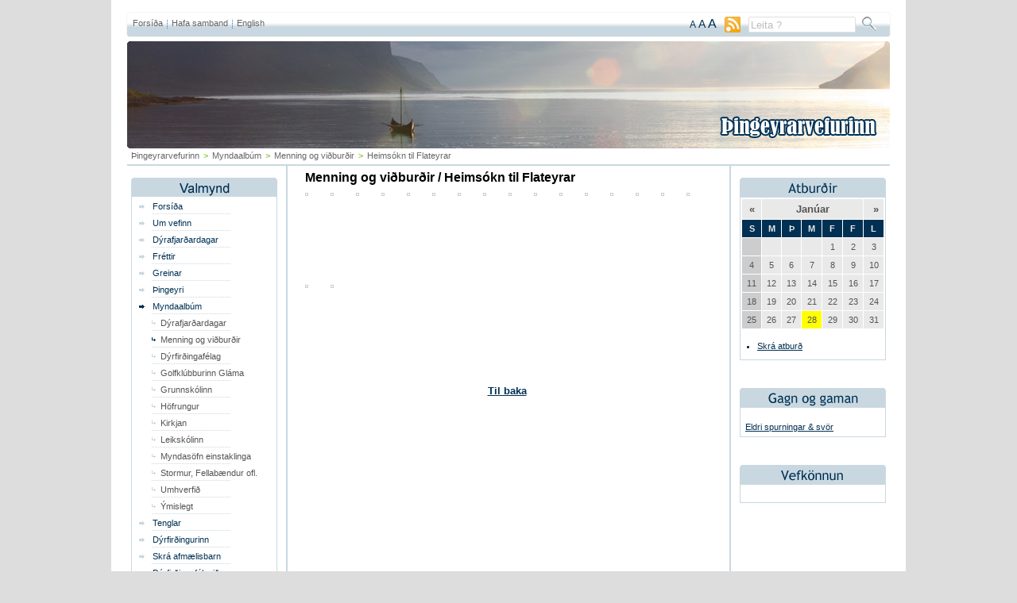

--- FILE ---
content_type: text/html
request_url: http://www.thingeyri.is/myndaalbum/menning_og_vidburdir/39/
body_size: 4766
content:
<!DOCTYPE html PUBLIC "-//W3C//DTD XHTML 1.0 Transitional//EN" "http://www.w3.org/TR/xhtml1/DTD/xhtml1-transitional.dtd">
<html xmlns="http://www.w3.org/1999/xhtml">
<!-- 
~~~~~~~~~~~~~~~~~~~~~~~
~  Snerpa Vefhönnun   ~
~ vefhonnun@snerpa.is ~
~    www.snerpa.is    ~
~ Snerpill vefumsjón  ~
~   www.snerpill.is   ~
~~~~~~~~~~~~~~~~~~~~~~~	
-->

<head>
	
	<title>Þingeyrarvefurinn / Myndaalbúm / Menning og viðburðir / Heimsókn til Flateyrar</title>

	<meta http-equiv="content-type" content="text/html; charset=iso-8859-1" />
	<meta name="keywords" content="" />
	<meta name="copyright" content="Snerpa ehf - Snerpill vefumsjón" />
	<meta name="revisit-after" content="3 days" />
	<meta name="generator" content="Snerpill Vefumsjón" />
	
	<meta property="og:site_name" content="Þingeyrarvefurinn"/>
	<meta property="og:title" content="Þingeyrarvefurinn" />
	<meta property="og:description" content="" />
	<meta property="og:type" content="article" />
	<meta property="og:url" content="" />
	<meta property="og:image" content="http://www.thingeyri.is/DEFAULT_IMG" /> 
	<meta property="fb:app_id" content="379524185430941">
	
		<meta http-equiv="imagetoolbar" content="no" />
	<link rel="icon" href="/favicon.ico" type="image/x-icon" />
	<link rel="shortcut icon" href="/favicon.ico" type="image/x-icon" />	
	<link rel="stylesheet" type="text/css" media="all" href="/css/style.css?1436520783" />
	<link rel="stylesheet" type="text/css" href="/css/size/default.css" title="font-default" />
	<link rel="alternate stylesheet" type="text/css" href="/css/size/medium.css" title="font-medium" />
	<link rel="alternate stylesheet" type="text/css" href="/css/size/large.css" title="font-large" />
	<link rel="stylesheet" type="text/css" media="all" href="/css/global.css" />
	<link rel="stylesheet" type="text/css" media="all" href="/s_css/systemglobal.css" />
	<link rel="stylesheet" type="text/css" media="print" href="/css/print.css" />
	
	
	
	
	<script type="text/javascript" src="/s_js/snerpill.js"></script>
	
	
	
	<!--[if IE 6]><link rel="stylesheet" type="text/css" href="/css/ie6.css?1436520783" /><![endif]-->
	<!--[if IE 7]><link rel="stylesheet" type="text/css" href="/css/ie7.css?1436520783" /><![endif]-->
	<!--[if lt IE 7]><script defer type="text/javascript" src="/s_js/snerpill_IE6.js"></script><![endif]-->
	<link rel="alternate" type="application/rss+xml" title="Allar fréttir" href="/rss/allar-frettir/" />
	<link rel="alternate" type="application/rss+xml" title="Fréttir" href="/rss/frettir/" />
	<link rel="alternate" type="application/rss+xml" title="Greinar" href="/rss/greinar/" />
	
	
</head>

<body id="bMyndaalbum">

	
	

<div id="container">
<div id="topBar"></div>
<div id="toolbarLeft"></div>
<div id="toolBar">
	<div class="toolLink"><a href="/">Forsíða</a></div> 
	<div class="toolDots"></div>
	<div class="toolLink"><a href="/hafa_samband">Hafa samband</a></div>
	<div class="toolDots"></div>
	<div class="toolLink"><a href="/english">English</a></div>
	
	
	<!--<a href="/veftre/" title="head=[Veftré] body=[Sjá allar síður í lista]" class="sitemap"></a>-->

			
	<div id="search">
		
		<form action="" method="post" onsubmit="execute_search('leit', 'search_input');return false;">

			<input type="text" id="search_input" name="" value="Leita ?" class="searchField" onfocus="if(this.value == 'Leita ?') {this.value = '';}" />
			<!--<input type="image" src="/img/searchButton.gif" id="" value="" class="searchButton" title="Leita" />-->
			<input type="submit" id="" value="" class="searchButton" title="Leita" />		
		</form>
				
	</div><!-- /search -->
	
	<div id="toolRss">	
		<a href="/rss/" title="head=[RSS veitur] body=[Sjá allar RSS veitur í lista]" class="rssLink"><img src="/img/rss.gif"></a>
	</div>
	
	
	<div id="textButtons">
				
		<a href="#" onclick="switchStyle('font-default'); return false;" title="head=[Letur: Venjulegt] body=[]" class="size1">A</a>
		<a href="#" onclick="switchStyle('font-medium'); return false;" title="head=[Letur: Stórt] body=[]" class="size2">A</a>
		<a href="#" onclick="switchStyle('font-large'); return false;" title="head=[Letur: Stærst] body=[]" class="size3">A</a>
				
	</div><!-- /textButtons -->
				
</div><!-- /toolBar -->

<div id="toolbarRight"></div>
	<div id="headspace"></div>
	<div id="header">
		<div id="logo">
		<a href="/"><img src="/img/thingeyrarvefurinn.png"></a>
		</div>
	</div><!-- /header -->
	
	<div id="bread">
		
<div id="breadcrumbs">
	<a href="/">Þingeyrarvefurinn</a><span class="sep">></span>Myndaalbúm<span class="sep">></span><a href="/menning_og_vidburdir">Menning og viðburðir</a><span class="sep">></span>Heimsókn til Flateyrar
</div>

	</div>
	
	<div id="sidebarLeft">
		
		<div class="boxhaus" id="valmynd"></div>
		<div id="menu">
			<ul>
				<li><a href="/forsida/">Forsíða</a></li>
	<li><a href="/um_vefinn/">Um vefinn</a></li>
	<li><a href="/dyrafjardardagar_2014/">Dýrafjarðardagar</a></li>
	<li><a href="/frettir/">Fréttir</a></li>
	<li><a href="/greinar/">Greinar</a></li>
	<li id="menu_item_35"><a href="/thingeyri/">Þingeyri</a><ul id="submenu_item_35" style="display: none;"><li><a href="/thingeyri/afthreying/">Afþreying</a></li><li><a href="/thingeyri/gisting/">Gisting</a></li><li><a href="/thingeyri/gonguleidir/">Gönguleiðir</a></li><li><a href="/thingeyri/verslun/">Verslun</a></li><li><a href="/thingeyri/veitingar/">Veitingar</a></li><li><a href="/thingeyri/dyrafjardardagar/">Dýrafjarðardagar</a></li><li><a href="/thingeyri/thingeyrarkirkja/">Þingeyrarkirkja</a></li></ul></li>
	<li id="menu_item_4" class="dummy"><a href="#" id="menu_a_item_4" onclick="toggle_submenu(4, 'menning_og_vidburdir', 'myndaalbum');return false;" class="on">Myndaalbúm</a><ul id="submenu_item_4" style="display: block;"><li><a href="/myndaalbum/dyrafjardardagar/">Dýrafjarðardagar</a></li><li><a href="/myndaalbum/menning_og_vidburdir/" class="on">Menning og viðburðir</a></li><li id="menu_item_16"><a href="/myndaalbum/dyrfirdingafelag/">Dýrfirðingafélag</a><ul id="submenu_item_16" style="display: none;"><li><a href="/myndaalbum/stjorn_dyrfirdingafelagsins/">Stjórn Dýrfirðingafélagsins</a></li><li><a href="/myndaalbum/skemmtinefnd_dyrfirdingafelagsins/">Skemmtinefnd Dýrfirðingafélagsins</a></li></ul></li><li><a href="/myndaalbum/golfklubburinn_glama/">Golfklúbburinn Gláma</a></li><li><a href="/myndaalbum/grunnskolinn/">Grunnskólinn</a></li><li><a href="/myndaalbum/hofrungur/">Höfrungur</a></li><li><a href="/myndaalbum/kirkjan/">Kirkjan</a></li><li><a href="/myndaalbum/leikskolinn/">Leikskólinn</a></li><li><a href="/myndaalbum/myndasofn_einstaklinga/">Myndasöfn einstaklinga</a></li><li><a href="/myndaalbum/stormur_fellabaendur_ofl/">Stormur, Fellabændur ofl.</a></li><li><a href="/myndaalbum/umhverfid/">Umhverfið</a></li><li><a href="/myndaalbum/ymislegt/">Ýmislegt</a></li></ul></li>
	<li><a href="/tenglar/">Tenglar</a></li>
	<li id="menu_item_32"><a href="/dyrfirdingurinn/">Dýrfirðingurinn</a><ul id="submenu_item_32" style="display: none;"><li><a href="/dyrfirdingurinn/smafolkid/">Smáfólkið</a></li><li><a href="/dyrfirdingurinn/vidtol/">Viðtöl</a></li></ul></li>
	<li><a href="/skra_afmaelisbarn/">Skrá afmælisbarn</a></li>
	<li id="menu_item_43"><a href="/dyrfirdingafelagid/">Dýrfirðingafélagið</a><ul id="submenu_item_43" style="display: none;"><li><a href="/dyrfirdingafelagid/frettabref/">Fréttabréf</a></li><li><a href="/dyrfirdingafelagid/frettir/">Fréttir</a></li><li><a href="/dyrfirdingafelagid/log_dyrfirdingafelagsins/">Lög Dýrfirðingafélagsins</a></li><li><a href="/dyrfirdingafelagid/log_dyrfirdingafelagsins_2/">Lög Dýrfirðingafélagsins</a></li></ul></li>
	<li><a href="/skrar/">Skrár</a></li>
			</ul>
		</div><!-- /menu -->
		
		<div class="ad160">
			<!-- Kóði byrjar: Svæði 6 -->
				<script type="text/javascript" src="http://www.thingeyri.is/s_ads/area.php?id=6&amp;type=build"></script>
			<!-- Kóði endar -->
		</div>
		
		
<div class="boxhaus" id="birthday"></div>
<div class="box">
	<div class="boxTexti">
		<ul>
			
			<li>1961 - Jón Skúlason</li>
			
	
			<li>1982 - Gunnar Þórisson</li>
			
	
			<li>1992 - Haukur Jón Friðbertsson</li>
			
		</ul>
	</div>
</div><!-- /box -->

		
		<img src="/img/vestfjardatidindi.png">
		<div class="box magazine">
		<ul>
		<li><a href="/skrar/skra/4/">Vestfjarðatíðindi 1. tbl 2016</a><li><a href="/skrar/skra/3/">Vestfjarðatíðindi 2. tbl 2015</a><li><a href="/skrar/skra/2/">Vestfjarðatíðindi 1. tbl 2015</a></li>
		</ul>
		</div>
		
		<div class="boxhaus" id="webcamsBg"></div>
		<div class="box">
			<div class="boxTexti">
			<ul>
			<li>
			<a href="http://snerpa.is/allt_hitt/vefmyndavelar/Dyrafjordur_-_Hofdi/" target="_blank">Dýrafjörður - Höfði</a><br><br>
			</li>
			<li>
			<a href="http://snerpa.is/allt_hitt/vefmyndavelar/Isafjordur_-_Mjosund/" target="_blank">Ísafjörður - Höfn</a>
			</li>
			</ul>
			</div>
		</div><!-- /box -->
		
		<div class="ad130">
			<!-- Kóði byrjar: Svæði 1 -->
				<script type="text/javascript" src="http://www.thingeyri.is/s_ads/area.php?id=1&amp;type=build"></script>
			<!-- Kóði endar -->
		</div>
		
	</div><!-- /sidebarLeft -->
	
	<div id="content">
	
		
		
<div id="photoAlbum">

	

	<h3>Menning og viðburðir / Heimsókn til Flateyrar</h3>

	<ul>
		
		<li><a href="/myndaalbum/menning_og_vidburdir/39/1183/" title="head=[Smelltu til skoða mynd] body=[&lt;br / &gt; Skoðað: 4137]"><img src="/s_files/gallery/39/t_gallery4ba951e350d94.jpg" alt="" /></a></li>
		
	
		<li><a href="/myndaalbum/menning_og_vidburdir/39/1184/" title="head=[Smelltu til skoða mynd] body=[&lt;br / &gt; Skoðað: 4229]"><img src="/s_files/gallery/39/t_gallery4ba951e4b7e10.jpg" alt="" /></a></li>
		
	
		<li><a href="/myndaalbum/menning_og_vidburdir/39/1185/" title="head=[Smelltu til skoða mynd] body=[&lt;br / &gt; Skoðað: 4159]"><img src="/s_files/gallery/39/t_gallery4ba951e5d1842.jpg" alt="" /></a></li>
		
	
		<li><a href="/myndaalbum/menning_og_vidburdir/39/1186/" title="head=[Smelltu til skoða mynd] body=[&lt;br / &gt; Skoðað: 4294]"><img src="/s_files/gallery/39/t_gallery4ba951e76f1f3.jpg" alt="" /></a></li>
		
	
		<li><a href="/myndaalbum/menning_og_vidburdir/39/1187/" title="head=[Smelltu til skoða mynd] body=[&lt;br / &gt; Skoðað: 4386]"><img src="/s_files/gallery/39/t_gallery4ba951e8a9f66.jpg" alt="" /></a></li>
		
	
		<li><a href="/myndaalbum/menning_og_vidburdir/39/1188/" title="head=[Smelltu til skoða mynd] body=[&lt;br / &gt; Skoðað: 4436]"><img src="/s_files/gallery/39/t_gallery4ba951e9bacf5.jpg" alt="" /></a></li>
		
	
		<li><a href="/myndaalbum/menning_og_vidburdir/39/1189/" title="head=[Smelltu til skoða mynd] body=[&lt;br / &gt; Skoðað: 4235]"><img src="/s_files/gallery/39/t_gallery4ba951eb70983.jpg" alt="" /></a></li>
		
	
		<li><a href="/myndaalbum/menning_og_vidburdir/39/1190/" title="head=[Smelltu til skoða mynd] body=[&lt;br / &gt; Skoðað: 4184]"><img src="/s_files/gallery/39/t_gallery4ba951ee41532.jpg" alt="" /></a></li>
		
	
		<li><a href="/myndaalbum/menning_og_vidburdir/39/1191/" title="head=[Smelltu til skoða mynd] body=[&lt;br / &gt; Skoðað: 4292]"><img src="/s_files/gallery/39/t_gallery4ba951ef5094a.jpg" alt="" /></a></li>
		
	
		<li><a href="/myndaalbum/menning_og_vidburdir/39/1192/" title="head=[Smelltu til skoða mynd] body=[&lt;br / &gt; Skoðað: 4392]"><img src="/s_files/gallery/39/t_gallery4ba95238d993c.jpg" alt="" /></a></li>
		
	
		<li><a href="/myndaalbum/menning_og_vidburdir/39/1193/" title="head=[Smelltu til skoða mynd] body=[&lt;br / &gt; Skoðað: 4191]"><img src="/s_files/gallery/39/t_gallery4ba9523a03394.jpg" alt="" /></a></li>
		
	
		<li><a href="/myndaalbum/menning_og_vidburdir/39/1194/" title="head=[Smelltu til skoða mynd] body=[&lt;br / &gt; Skoðað: 4401]"><img src="/s_files/gallery/39/t_gallery4ba9523bdee59.jpg" alt="" /></a></li>
		
	
		<li><a href="/myndaalbum/menning_og_vidburdir/39/1195/" title="head=[Smelltu til skoða mynd] body=[&lt;br / &gt; Skoðað: 4176]"><img src="/s_files/gallery/39/t_gallery4ba9523d6ed6e.jpg" alt="" /></a></li>
		
	
		<li><a href="/myndaalbum/menning_og_vidburdir/39/1196/" title="head=[Smelltu til skoða mynd] body=[&lt;br / &gt; Skoðað: 4003]"><img src="/s_files/gallery/39/t_gallery4ba9523e9cbd7.jpg" alt="" /></a></li>
		
	
		<li><a href="/myndaalbum/menning_og_vidburdir/39/1197/" title="head=[Smelltu til skoða mynd] body=[&lt;br / &gt; Skoðað: 4049]"><img src="/s_files/gallery/39/t_gallery4ba9524023295.jpg" alt="" /></a></li>
		
	
		<li><a href="/myndaalbum/menning_og_vidburdir/39/1198/" title="head=[Smelltu til skoða mynd] body=[&lt;br / &gt; Skoðað: 4525]"><img src="/s_files/gallery/39/t_gallery4ba9524185107.jpg" alt="" /></a></li>
		
	
		<li><a href="/myndaalbum/menning_og_vidburdir/39/1199/" title="head=[Smelltu til skoða mynd] body=[&lt;br / &gt; Skoðað: 4031]"><img src="/s_files/gallery/39/t_gallery4ba952428f90a.jpg" alt="" /></a></li>
		
	
		<li><a href="/myndaalbum/menning_og_vidburdir/39/1200/" title="head=[Smelltu til skoða mynd] body=[&lt;br / &gt; Skoðað: 4501]"><img src="/s_files/gallery/39/t_gallery4ba95243b8b6c.jpg" alt="" /></a></li>
		
	</ul>
</div><!-- /photosAlbum -->
			

			
<div class="clear"></div>
			
<div class="backToAlbumlist"><a href="/myndaalbum/menning_og_vidburdir/" title="Til baka">Til baka</a></div>


			
	</div><!-- /content -->
	
	<div id="sidebarRight">
		
		<div class="boxhaus" id="atburdirBg"></div>
		<div class="box">
			<div id="calendar">
				<div id="atburdir">
<table border="0" cellspacing="1">
	<thead>
		<!--<tr class="year">
			<td colspan="2"> <a href="#" onclick="new Ajax.Updater('atburdir', '/s_scripts/calendar.php?date=2025-01-28&amp;section=atburdir');return false;">&laquo;</a> </td>
			<td colspan="3" style="text-align: center;">2026</td>
			<td colspan="2" style="text-align: right;"> <a href="#" onclick="new Ajax.Updater('atburdir', '/s_scripts/calendar.php?date=2027-01-28&amp;section=atburdir');return false;">&raquo;</a> </td>
		</tr>-->
		<tr class="month">
			<td> <a href="#" onclick="new Ajax.Updater('atburdir', '/s_scripts/calendar.php?date=2025-12-28&amp;section=atburdir');return false;">&laquo;</a> </td>
			<td colspan="5" style="text-align: center;"><a href="/atburdir/2026-01/">Janúar</a></td>
			<td style="text-align: right;"> <a href="#" onclick="new Ajax.Updater('atburdir', '/s_scripts/calendar.php?date=2026-02-28&amp;section=atburdir');return false;">&raquo;</a> </td>
		</tr>
		<tr class="weekdays">
			<td>S</td>
			<td>M</td>
			<td>Þ</td>
			<td>M</td>
			<td>F</td>
			<td>F</td>
			<td>L</td>
		</tr>
	</thead>
	<tbody>
	
		<tr>
			<td class="sundays" class="sundays">&nbsp;</td>
			<td>&nbsp;</td>
			<td>&nbsp;</td>
			<td>&nbsp;</td>
			<td>1</td>
			<td>2</td>
			<td>3</td>
		</tr>
	
	
		<tr>
			<td class="sundays" class="sundays">4</td>
			<td>5</td>
			<td>6</td>
			<td>7</td>
			<td>8</td>
			<td>9</td>
			<td>10</td>
		</tr>
	
	
		<tr>
			<td class="sundays" class="sundays">11</td>
			<td>12</td>
			<td>13</td>
			<td>14</td>
			<td>15</td>
			<td>16</td>
			<td>17</td>
		</tr>
	
	
		<tr>
			<td class="sundays" class="sundays">18</td>
			<td>19</td>
			<td>20</td>
			<td>21</td>
			<td>22</td>
			<td>23</td>
			<td>24</td>
		</tr>
	
	
		<tr>
			<td class="sundays" class="sundays">25</td>
			<td>26</td>
			<td>27</td>
			<td style="background-color: yellow;">28</td>
			<td>29</td>
			<td>30</td>
			<td>31</td>
		</tr>
	
	</tbody>
</table>
</div>
			</div>
			<div class="entry">
			<ul>
			<li>
			<a href="/skra_atburd/">Skrá atburð</a>
			</li>
			</ul>
			</div>
		</div><!-- /box -->
		
		<div class="boxhaus" id="gagnoggaman"></div>
		<div class="box">
			<div class="boxTexti">
				<br />
	
				<a href="/gagn_og_gaman">Eldri spurningar & svör</a>
			</div>
		</div><!-- /box -->
		
		<div class="boxhaus" id="vefkonnun"></div>
		<div class="box">
			<div class="boxTexti">
				

<script type="text/javascript">

function votePoll(section,limit,id,vote)
{
	new Ajax.Updater('pollOutput' + id, '/s_scripts/poll_output.php?section=' + section + '&limit=' + limit, {method:'post', postBody:'vote=1&id=' + id + '&answer=' + vote});
}
</script>

<div id="pollVote_vefkonnun" class="pollVote"></div>

<script type="text/javascript">
new Ajax.Updater('pollVote_vefkonnun', '/s_scripts/poll_output.php?section=vefkonnun&limit=1&offset=0');
</script>

			</div>
		</div><!-- /box -->
		
		<div class="fb-like-box" data-href="https://www.facebook.com/thingeyri.is" data-width="184" data-height="860" data-show-faces="true" data-stream="false" data-header="true" style="margin-left:10px;"></div>
		
		<div id="ad130">
			<!-- Kóði byrjar: Svæði 4 -->
				<script type="text/javascript" src="http://www.thingeyri.is/s_ads/area.php?id=5&amp;type=build"></script>
			<!-- Kóði endar -->
		</div>
		
	</div><!-- /sidebarRight -->
	
	<div class="clear"></div>
	<div id="footer">
	<div id="galleryTopLeft"></div>
	<div class="galleryLine"></div>
	<div id="galleryTopRight"></div>
	<div class="clear"></div>
	<div id="galleryDisplay">
	<h3>Nýjustu myndirnar</h3>
	<div class="randImage">
			<a href="/myndaalbum/menning_og_vidburdir/81/3085/"><img src="/s_files/gallery/81/t_gallery5a829060044b3.jpg"></a>
		</div><div class="randImage">
			<a href="/myndaalbum/menning_og_vidburdir/81/3084/"><img src="/s_files/gallery/81/t_gallery5a67744bb181c.jpg"></a>
		</div><div class="randImage">
			<a href="/myndaalbum/menning_og_vidburdir/81/3083/"><img src="/s_files/gallery/81/t_gallery5a67744b1a61a.jpg"></a>
		</div><div class="randImage">
			<a href="/myndaalbum/menning_og_vidburdir/81/3082/"><img src="/s_files/gallery/81/t_gallery5a664e2c7aea5.jpg"></a>
		</div><div class="randImage">
			<a href="/myndaalbum/menning_og_vidburdir/81/3081/"><img src="/s_files/gallery/81/t_gallery5a664d6c9afa4.jpg"></a>
		</div><div class="randImage">
			<a href="/myndaalbum/menning_og_vidburdir/81/3080/"><img src="/s_files/gallery/81/t_gallery5a664d6b81387.jpg"></a>
		</div><div class="randImage">
			<a href="/myndaalbum/menning_og_vidburdir/81/3079/"><img src="/s_files/gallery/81/t_gallery5a661c6b63047.jpg"></a>
		</div><div class="randImage">
			<a href="/myndaalbum/menning_og_vidburdir/81/3078/"><img src="/s_files/gallery/81/t_gallery5a661c69e6d8d.jpg"></a>
		</div><div class="randImage">
			<a href="/myndaalbum/menning_og_vidburdir/81/3077/"><img src="/s_files/gallery/81/t_gallery5a661c67f2500.jpg"></a>
		</div><div class="randImage">
			<a href="/myndaalbum/menning_og_vidburdir/81/3076/"><img src="/s_files/gallery/81/t_gallery5a647e90ca8f4.jpg"></a>
		</div><div class="randImage">
			<a href="/myndaalbum/menning_og_vidburdir/81/3075/"><img src="/s_files/gallery/81/t_gallery5a5b2e09be39d.jpg"></a>
		</div><div class="randImage">
			<a href="/myndaalbum/menning_og_vidburdir/81/3074/"><img src="/s_files/gallery/81/t_gallery5a591a3e3ff4e.jpg"></a>
		</div><div class="randImage">
			<a href="/myndaalbum/menning_og_vidburdir/81/3073/"><img src="/s_files/gallery/81/t_gallery5a4a085ea36a2.jpg"></a>
		</div><div class="randImage">
			<a href="/myndaalbum/menning_og_vidburdir/81/3072/"><img src="/s_files/gallery/81/t_gallery5a4941f3a6cdc.jpg"></a>
		</div><div class="randImage">
			<a href="/myndaalbum/menning_og_vidburdir/81/3071/"><img src="/s_files/gallery/81/t_gallery5a474e20ee441.jpg"></a>
		</div><div class="randImage">
			<a href="/myndaalbum/menning_og_vidburdir/81/3070/"><img src="/s_files/gallery/81/t_gallery5a452a6a52c4f.gif"></a>
		</div><div class="randImage">
			<a href="/myndaalbum/menning_og_vidburdir/81/3069/"><img src="/s_files/gallery/81/t_gallery5a3e37ffa96e3.jpg"></a>
		</div><div class="randImage">
			<a href="/myndaalbum/menning_og_vidburdir/81/3068/"><img src="/s_files/gallery/81/t_gallery5a3e37fe5f34b.jpg"></a>
		</div>
	</div>
	<div id="galleryBottomLeft"></div>
	<div class="galleryLine"></div>
	<div id="galleryBottomRight"></div>
	<div class="clear"></div>
	
		<div id="footText">
		Allur réttur áskilinn, © Þingeyrarvefurinn, 2003-2012<br>  
Allar athugasemdir og ábendingar varðandi vefinn sendist á <a href="mailto:thingeyri@thingeyri.is">thingeyri@thingeyri.is</a>
		</div><!-- /footText -->
		<div id="snerpillDiv"><a id="snerpillLink" href="http://snerpill.is" title="head=[Hönnun og hýsing Snerpa ehf] body=[Snerpill Vefumsjón]">Vefumsjón</a></div>
	</div><!-- /footer -->

</div><!-- /container -->



<script type="text/javascript">
<!--
new Ajax.Request('/s_scripts/counter.php');
//-->
</script>

<div id="fb-root"></div>
<script>(function(d, s, id) {
  var js, fjs = d.getElementsByTagName(s)[0];
  if (d.getElementById(id)) return;
  js = d.createElement(s); js.id = id;
  js.src = "//connect.facebook.net/is_IS/sdk.js#xfbml=1&version=v2.7&appId=379524185430941";
  fjs.parentNode.insertBefore(js, fjs);
}(document, 'script', 'facebook-jssdk'));</script>
</body>
</html><!-- Total: 0,088 sec. -->
